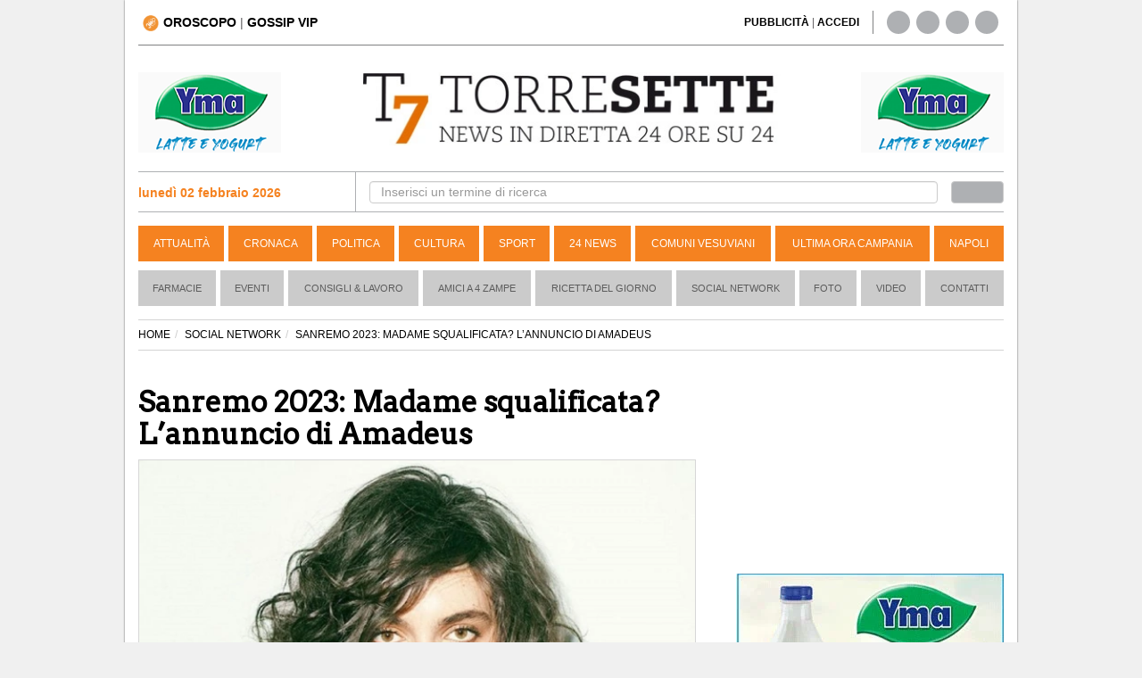

--- FILE ---
content_type: text/html; charset=UTF-8
request_url: https://www.torresette.news/rubriche/social-network/2022/12/26/sanremo-2023-madame-squalificata-l-annuncio-di-amadeus
body_size: 14899
content:
<!DOCTYPE html>
<html lang="it">
<head>
    <meta charset="UTF-8">
    <title>Sanremo 2023: Madame squalificata? L&rsquo;annuncio di Amadeus</title>
    
    <link rel="alternate" type="application/rss+xml" href="https://www.torresette.news/rss-rubriche/social-network"/>

    <meta name="description" content="Da qualche ora a questa parte non si fa altro che parlare dello scandalo finti vaccini contro il Covid">
    <meta name="viewport" content="width=device-width,initial-scale=1.0">

    <meta name="p:domain_verify" content="836396ec7e4414f6f3a69197038cbd28"/>
    

                <meta name="robots" content="follow, max-image-preview:large"/>
        <meta property="og:type" content="article"/>
        <meta property="og:title" content="Sanremo 2023: Madame squalificata? L&rsquo;annuncio di Amadeus"/>
        <meta property="og:description" content="Festival di Sanremo 2023:   Madame  sar&agrave; &nbsp; squalificata? Si attende a giorni l&#39;annuncio di  Amadeus . 

 Da qualche ora a questa parte non si fa altro che parlare dello scandalo f..."/>
        <meta property="og:url" content="https://www.torresette.news/rubriche/social-network/2022/12/26/sanremo-2023-madame-squalificata-l-annuncio-di-amadeus"/>
        <meta property="og:image" content="https://media.torresette.news/img/news/73358/sanremo-2023-madame-squalificata-l-annuncio-di-amadeus_new.webp"/>
        <meta property="og:image:alt" content="Sanremo 2023: Madame squalificata? L&rsquo;annuncio di Amadeus"/>
        <meta property="og:image:width" content="942"/>
        <meta property="og:image:height" content="628"/>
                <meta property="article:publisher" content="https://www.facebook.com/T7TorreSette">
        <meta property="article:published_time" content="2022-12-26T11:30:26+01:00">
        <meta property="article:modified_time" content="2022-12-26T12:06:31+01:00">
        <meta property="og:site_name" content="torresette.news"/>
        <meta property="fb:app_id" content="267647718849745">

        <meta name="twitter:card" content="summary_large_image">
        <meta name="twitter:site" content="@t7torresette">
        <meta name="twitter:title" content="Sanremo 2023: Madame squalificata? L&rsquo;annuncio di Amadeus">
        <meta name="twitter:description" content="  Festival di Sanremo 2023:   Madame  sar&agrave; &nbsp; squalificata? Si attende a giorni l&#39;annuncio di  Amadeus . 

 Da qualche o...">
        <meta name="twitter:image" content="https://media.torresette.news/img/news/73358/sanremo-2023-madame-squalificata-l-annuncio-di-amadeus_new.webp">        <meta name="twitter:url" content="https://www.torresette.news/rubriche/social-network/2022/12/26/sanremo-2023-madame-squalificata-l-annuncio-di-amadeus">
        <meta name="gs:twitter:text" content="Sanremo 2023: Madame squalificata? L&rsquo;annuncio di Amadeus">

        <link rel="canonical" href="https://www.torresette.news/rubriche/social-network/2022/12/26/sanremo-2023-madame-squalificata-l-annuncio-di-amadeus"/>

        




    <meta property="fb:pages" content="164551964294"/>

    <meta name="verification" content="5d78421a049fec1cd7f409be7d7cc165"/>
    <meta name="msvalidate.01" content="3CBAC18B8A4A0071C6D5224E44EA3DB6"/>

    
        <link rel="preconnect" href="https://media.torresette.news" crossorigin>
    <link rel="dns-prefetch" href="https://media.torresette.news">
    <link rel="preconnect" href="https://api.cmp.inmobi.com" crossorigin>
    <link rel="dns-prefetch" href="//cmp.inmobi.com">
    <link rel="preconnect" href="https://cmp.inmobi.com">
    <link rel="preconnect" href="https://analytics.viroweb.it" crossorigin="">
    <link rel="dns-prefetch" href="https://analytics.viroweb.it">
    <link rel="preconnect" as="font" href="//media.torresette.news/app/Assets/front/font-awesome/fonts/fontawesome-webfont.woff2?v=4.3.0" type="font/woff2">

    <link rel="preload" href="https://media.torresette.news/app/Assets/front/css/bootstrap.min.css" as="style">
    <link rel="preload" href="https://media.torresette.news/app/Assets/front/font-awesome/css/font-awesome.min.css" as="style">
        <link rel="preload" href="https://media.torresette.news/app/Assets/front/css/breaking-news-ticker.min.css" as="style">
    
    
                    <link rel="preload" as="image" href="https://media.torresette.news/img/news/73358/public/sanremo-2023-madame-squalificata-l-annuncio-di-amadeus_new.webp" type="image/jpeg" fetchpriority="high">
    

    
    <style>.primopiano{width:100%;height:auto;aspect-ratio: 16/9;object-fit:cover;display:block}body{margin:0}.twitter-tweet.twitter-tweet-rendered{min-height:750px}iframe#instagram-embed-0{min-height:550px}</style>
    

                <link rel="preload" href="https://media.torresette.news/app/Assets/front/css/style_rubriche.min.css?v=0.1.3" as="style">
        
    <!-- Bidvertiser2074018 -->


    
    <link rel="apple-touch-icon" sizes="57x57" href="https://media.torresette.news/img/57x57.png">
<link rel="apple-touch-icon" sizes="114x114" href="https://media.torresette.news/img/114x114.png">
<link rel="apple-touch-icon" sizes="72x72" href="https://media.torresette.news/img/72x72.png">
<link rel="apple-touch-icon" sizes="144x144" href="https://media.torresette.news/img/144x144.png">
<link rel="apple-touch-icon" sizes="50x50" href="https://media.torresette.news/img/50x50.png">
<link rel="apple-touch-icon" sizes="120x120" href="https://media.torresette.news/img/120x120.png">
<link rel="apple-touch-icon" sizes="76x76" href="https://media.torresette.news/img/76x76.png">
<link rel="apple-touch-icon" sizes="152x152" href="https://media.torresette.news/img/152x152.png">
<link rel="icon" type="image/png" href="https://media.torresette.news/img/196x196.png" sizes="196x196">
<link rel="icon" type="image/png" href="https://media.torresette.news/img/180x180.png" sizes="180x180">
<link rel="icon" type="image/png" href="https://media.torresette.news/img/16x16.png" sizes="16x16">
<meta name="msapplication-TileColor" content="#000000">
<meta name="msapplication-TileImage" content="/mstile-144x144.png">
<link href="https://media.torresette.news/favicon.ico" rel="shortcut icon" type="image/x-icon"/>

<link rel="apple-touch-icon" sizes="180x180" href="https://media.torresette.news/img/apple-touch-icon.png">
<link rel="icon" type="image/png" sizes="32x32" href="https://media.torresette.news/img/favicon-32x32.png">
<link rel="icon" type="image/png" sizes="16x16" href="https://media.torresette.news/img/favicon-16x16.png">
<link rel="manifest" href="https://media.torresette.news/img/site.webmanifest">
<link rel="mask-icon" href="https://media.torresette.news/img/safari-pinned-tab.svg" color="#5bbad5">
<meta name="msapplication-TileColor" content="#da532c">
<meta name="theme-color" content="#ffffff">

    <link href="https://media.torresette.news/app/Assets/front/css/bootstrap.min.css" rel="stylesheet">
    
            <link rel="stylesheet" href="https://media.torresette.news/app/Assets/front/css/style_rubriche.min.css?v=0.1.2" media="print" onload="this.onload=null;this.media='all';">
    

    <script>function loadCSS(href,before,media,callback){"use strict";var ss=window.document.createElement("link");var ref=before||window.document.getElementsByTagName("script")[0];var sheets=window.document.styleSheets;ss.rel="stylesheet";ss.href=href;ss.media="only x";ss.onload=callback||function(){};ref.parentNode.insertBefore(ss,ref);function toggleMedia(){var defined;for(var i=0;i<sheets.length;i++){if(sheets[i].href&&sheets[i].href.indexOf(href)>-1){defined=true;}}if(defined){ss.media=media||"all";}else{setTimeout(toggleMedia);}}toggleMedia();return ss;}</script>

     <link rel="preload" href="https://cdnjs.cloudflare.com/ajax/libs/jquery/1.11.0/jquery.min.js" as="script">
    <link rel="preload" href="https://media.torresette.news/app/Assets/plugins/echo/echo.min.js" as="script">
    <link rel="preload" href="https://media.torresette.news/app/Assets/plugins/banner-rotator/js/jquery.innerfade.min.js" as="script">
    <link rel="preload" href="https://media.torresette.news/app/Assets/front/js/script.js" as="script">

    <!--[if lt IE 9]>
    <script src="/app/Assets/front/js/html5shiv.min.js" type="text/javascript"></script>
    <script src="/app/Assets/front/js/respond.min.js" type="text/javascript"></script>
    <link href="/app/Assets/front/css/ie.css" rel="stylesheet" type="text/css"/>
    <![endif]-->



    <script>window.site_url='/';loadCSS("https://media.torresette.news/app/Assets/plugins/banner-rotator/css/jq_fade.css");loadCSS("https://media.torresette.news/app/Assets/front/css/breaking-news-ticker.min.css");</script>


    

    <!-- Matomo Tag Manager -->
    <script>var _mtm=window._mtm=window._mtm||[];_mtm.push({'mtm.startTime':(new Date().getTime()),'event':'mtm.Start'});(function(){var d=document,g=d.createElement('script'),s=d.getElementsByTagName('script')[0];g.async=true;g.src='https://analytics.viroweb.it/js/container_hfsEfIO0.js?v=5.9.1';s.parentNode.insertBefore(g,s);})();</script>
    <!-- End Matomo Tag Manager -->

    <!-- Facebook Extra Pixel Code -->
    <script></script>
    <!-- End Facebook Extra Pixel Code -->

    

    <link rel="preload" href="https://fonts.googleapis.com/css?family=Arvo&display=swap" as="style" onload="this.onload=null;this.rel='stylesheet'"/>
    <noscript>
        <link href="https://fonts.googleapis.com/css?family=Arvo&display=swap" rel="stylesheet" type="text/css"/>
    </noscript>

    <style>body{font-family:"Helvetica Neue",Helvetica,Arial,sans-serif}</style>
    <noscript>
        <link href="https://fonts.googleapis.com/css?family=Arvo" rel="stylesheet" type="text/css"/>
    </noscript>


    
    
        <script type="application/ld+json">
                {
                    "@context": "https://schema.org",
                    "@type": "NewsArticle",
                    "mainEntityOfPage": {
                        "@type": "WebPage",
                        "@id": "https://www.torresette.news/rubriche/social-network/2022/12/26/sanremo-2023-madame-squalificata-l-annuncio-di-amadeus"
                    },
                    "dateModified": "2022-12-26T12:06:31+01:00",                    "inLanguage": "it_IT",
                    "headline": "Sanremo 2023: Madame squalificata? L\u2019annuncio di Amadeus",
                    "description": "Da qualche ora a questa parte non si fa altro che parlare dello scandalo finti vaccini contro il Covid",
                    "articleSection":"Social Network",
                    "copyrightYear": 2022,
                    "publisher": {
                        "name": "TorreSette",
                        "logo": {
                            "url": "https://media.torresette.news/img/logo.webp",
                            "@type": "ImageObject",
                            "width": 600,
                            "height": 60
                        },
                        "@type": "NewsMediaOrganization"
                    },
                    "author": [
                        {
                            "@type": "Person",
                            "name": "Enza Perna",
                            "jobTitle": "Journalist",
                            "description": "Laureata in Scienze della Comunicazione Istituzionale e di Impresa. Giornalista dal 2012. Scrive in particolare di cronaca rosa ed \u00e8 appassionata di film, fiction e serie TV nazionali ed internazionali (turche).",
                            "url": "https://www.torresette.news/author/enza-perna"
                        }
                    ],
                    "datePublished": "2022-12-26T11:30:26+01:00",
                    "url": "https://www.torresette.news/rubriche/social-network/2022/12/26/sanremo-2023-madame-squalificata-l-annuncio-di-amadeus",
                    "copyrightHolder": {
                        "@type": "NewsMediaOrganization",
                        "name": "TorreSette",
                        "logo": {
                            "@type": "ImageObject",
                            "url": "https://media.torresette.news/img/logo.webp"
                            },
                        "sameAs": [
                            "https://www.facebook.com/T7TorreSette",
                            "https://twitter.com/t7torresette"
                        ]
                    },
                                        "image": {
                        "url": "https://media.torresette.news/img/news/73358/sanremo-2023-madame-squalificata-l-annuncio-di-amadeus_new.webp",
                        "@type": "ImageObject",
                        "width": 942,
                        "height": 628
                    }                }
            </script>
    

    <script type="application/ld+json">{
    "@context": "https://schema.org",
    "@type": "BreadcrumbList",
    "itemListElement": [
        {
            "@type": "ListItem",
            "position": 1,
            "item": {
                "@id": "https://www.torresette.news/",
                "name": "Home"
            }
        },
        {
            "@type": "ListItem",
            "position": 2,
            "item": {
                "@id": "https://www.torresette.news/rubriche/social-network",
                "name": "SOCIAL NETWORK"
            }
        },
        {
            "@type": "ListItem",
            "position": 3,
            "item": {
                "@id": "https://www.torresette.news/rubriche/social-network/2022/12/26/sanremo-2023-madame-squalificata-l-annuncio-di-amadeus",
                "name": "SANREMO 2023: MADAME SQUALIFICATA? L’ANNUNCIO DI AMADEUS"
            }
        }
    ]
}</script>


    
    
        <link rel="manifest" href="/manifest.json">
        <script>var OneSignal=window.OneSignal||[];OneSignal.push(["init",{appId:"546caba2-e4b5-4790-b8bf-91678293237f",safari_web_id:'web.onesignal.auto.1f4dfa09-73a7-4180-b8dc-d98896f4fb85',autoRegister:true,notifyButton:{enable:false,size:'medium',position:'bottom-left',offset:{bottom:'20px',left:'20px',right:'0px',prenotify:true},showCredit:false,text:{'tip.state.unsubscribed':'Ricevi notifiche da torresette','tip.state.subscribed':"Ti sei iscritto alle nostre notifiche",'tip.state.blocked':"Hai bloccato le notifiche",'message.prenotify':'Clicca per ricevere le notifiche da torresette.news','message.action.subscribed':"Grazie per esserti iscritto!",'message.action.resubscribed':"Ti sei iscritto alle nostre notifiche",'message.action.unsubscribed':"Non riceverai pi&ugrave; notifiche",'dialog.main.title':'Ricevi notifiche dal sito','dialog.main.button.subscribe':'ISCRIVITI','dialog.main.button.unsubscribe':'CANCELLATI','dialog.blocked.title':'Sblocca Notifiche','dialog.blocked.message':"Segui queste istruzioni per ricevere le notifiche:"},colors:{'circle.background':'rgb(233,104,4)','circle.foreground':'white','badge.background':'rgb(233,104,4)','badge.foreground':'white','badge.bordercolor':'white','pulse.color':'white','dialog.button.background.hovering':'rgb(77, 101, 113)','dialog.button.background.active':'rgb(70, 92, 103)','dialog.button.background':'rgb(84,110,123)','dialog.button.foreground':'white'},},modalPrompt:false,welcomeNotification:{disable:false,title:"torresette",message:"Grazie per esserti iscritto!",},displayPredicate:function(){return OneSignal.isPushNotificationsEnabled().then(function(isPushEnabled){return!isPushEnabled;});},promptOptions:{siteName:"torresette.news",actionMessage:"Per restare aggiornato sulle ultime news del sito accetta le notifiche.",exampleNotificationTitleDesktop:'Esempio notifica',exampleNotificationMessageDesktop:'Questa &egrave; un esempio di notifica',exampleNotificationCaption:'Puoi cancellarti in quasiasi momento',acceptButtonText:"ACCETTO",cancelButtonText:"NO GRAZIE",slidedown:{enabled:true,autoPrompt:true,timeDelay:20,pageViews:2}},httpPermissionRequest:{enable:true,modalTitle:'Grazie per esserti iscritto',modalMessage:"Da queto momento riceverai le nostre notifiche. Potrai cancellarti in qualsiasi momento..",modalButtonText:'Chiudi',},}]);OneSignal.push(function(){OneSignal.showHttpPermissionRequest();});</script>
    




    



    <style>iframe[name="__tcfapiLocator"],iframe[name="__gppLocator"]{display:none!important;visibility:hidden!important;width:0!important;height:0!important;border:none!important;position:absolute!important;z-index:-1!important}div[id^="notice"],
        div[class*="ccpa"],
        div[class*="us-privacy"],
        div[style*="If you wish to opt-out"],
        p:has(a[href*="opt-out"]),
        p:has(a[href*="privacy"]),
        p:has(a[href*="do-not-sell"]) {display:none!important;visibility:hidden!important;font-size:0!important;line-height:0!important;opacity:0!important;height:0!important;max-height:0!important;overflow:hidden!important;margin:0!important;padding:0!important}</style>

</head>
<body>

<noscript><img height="1" width="1" style="display:none" alt="facebook page view" src="https://www.facebook.com/tr?id=1705058519786026&ev=PageView&noscript=1"/></noscript>



<div id="mobile-detect" class="d-sm-none d-md-block"> </div>

    <div id="skinBack">
    <a id="skinlink" title="sfondo banner" href="/banner/yma-latte-1" target="_blank" rel="nofollow"><span>YMA-latte</span></a>
    


        <div id="wrapper">
<div class="overlay"></div>

<!-- Sidebar -->
    <!-- /#sidebar-wrapper -->

<div class="container-fluid" id="page-content-wrapper">
    <div class="container boxed">
        <div class="header-top col-lg-6 col-md-6 col-sm-4 col-xs-2">
            <div class="hidden-sm hidden-xs">
                                <a title="Oroscopo" href="/oroscopo"><img loading="lazy" width="18px" height="18px" src="https://media.torresette.news/img/icon-horoscope.webp" alt="oroscopo" class="oroscopo-icon"/><strong>OROSCOPO</strong></a>
                    | <span class="topnav-vip hidden-sm hidden-xs" id="topNavVip">
                        <div class="dropdown-vip">
                            <a href="#" title="gossip vip" class="dropbtn">GOSSIP VIP
                                <i class="fa fa-caret-down"></i>
                            </a>
                            <div class="dropdown-vip-content">
                                <a href="https://www.torresette.news/argomenti/grande-fratello" title="Grande Fratello">Grande Fratello</a>
                                <a href="https://www.torresette.news/argomenti/can-yaman" title="Can Yaman">Can Yaman</a>
                                <a href="https://www.torresette.news/argomenti/stefano-de-martino" title="Stefano De Martino">Stefano De Martino</a>
                            </div>
                        </div>
                    </span>
            </div>

            <button type="button" class="hamburger is-closed hidden-lg hidden-md" data-toggle="offcanvas" aria-label="Menu">
                <span class="hamb-top"></span>
                <span class="hamb-middle"></span>
                <span class="hamb-bottom"></span>
            </button>

        </div>


        
        <div class="hidden-lg hidden-md col-sm-12 col-xs-12 pull-left nopadding text-center navbar-mobile">
            <hr class="divider site-header">
            <div class="col-sm-12 col-xs-12 time-mobile">
                <strong class="text-black"><span id="date-day">lunedì 02 febbraio 2026</span></strong>
            </div>
        </div>

        <div class="header-top-right col-lg-6 col-md-6 col-sm-8 hidden-sm hidden-xs">
            <div class="col-lg-8 col-md-8 col-sm-7 link-giornale">
                 <span id="accedi-header">
                    <a title="pubblicit&agrave;" href="/pubblicita"><strong>PUBBLICITÀ</strong></a> |
                    <a title="accedi" onclick="PopupCenterDual('/socialauth/signin.php','ACCEDI','650','550');  " href="javascript:void(0);"><strong>ACCEDI</strong></a>
                    </span>
            </div>
            <div class="col-lg-4 col-md-4 col-sm-5 hidden-xs header-social">
                <div class="sosial-links">
                    <a href="https://www.facebook.com/T7TorreSette" title="facebook" target="_blank" rel="noopener"><i class="fa fa-facebook fa-lg"></i></a>
                    <a href="https://twitter.com/t7torresette" title="twitter" target="_blank" rel="noopener"><i class="fa fa-twitter fa-lg"></i></a>
                    <a href="https://www.pinterest.com/torresetteit/" title="pinterest" target="_blank" rel="noopener"><i class="fa fa-pinterest fa-lg"></i></a>
                    <a href="/rss-news" target="_blank" title="rss"><i class="fa fa-rss fa-lg"></i></a>
                </div>
            </div>
        </div>

        <div class="col-lg-12 col-md-12 col-sm-12 hidden-xs pull-left">
            <hr class="divider site-header">
        </div>

        <div class="col-lg-3 col-md-3 col-sm-3 hidden-xs hidden-sm banner-top-left">
                            <ul id="banner160x90l">
                                            <li>
                                                        <a href="/banner/yma-mascetta" title="yma-mascetta" target="_blank" rel="noopener">
                                                            <img class="banner-top" loading="lazy" src="/img/banner/x58f4845c7639a711445e03840ae67d18.gif.pagespeed.ic.NsMIi95qA8.webp" alt="yma-mascetta"/>
                                                        </a>
                                                    </li>
                                    </ul>
                    </div>

                <div class="col-lg-6 col-md-6 hidden-sm hidden-xs" id="logo">
            <a href="/" title="Torresette">
                <img width="470" height="82" class="img-responsive" loading="lazy" src="https://media.torresette.news/img/logo.webp" alt="Torresette"/>
            </a>
        </div>
        

        <div class="col-lg-3 col-md-3 col-sm-3 hidden-xs hidden-sm banner-top-right">
                            <ul id="banner160x90r">
                                            <li>
                                                        <a href="/banner/yma-mascette1" title="yma-mascette1" target="_blank" rel="noopener">
                                                            <img class="banner-top" loading="lazy" src="/img/banner/xedf42ef927be293055ec4e0d37b10042.gif.pagespeed.ic.NsMIi95qA8.webp" alt="yma-mascette1"/>
                                                        </a>
                                                    </li>
                                    </ul>
                    </div>


                        <div class="bar-top pull-left col-lg-12 col-md-12 col-sm-12 col-xs-12">

                <div class="bar-search-left col-lg-3 col-md-3 hidden-sm hidden-xs">


                        <strong class="strong-red"><i class="fa fa-calendar-o"></i> lunedì 02 febbraio 2026</strong>

                </div>


                <div class="bar-search-right col-lg-9 col-md-9 hidden-sm hidden-xs">
                    <form method="get" action="/cerca" class="form-inline">
                        <div class="form-group input-search-top col-lg-11 col-md-11 col-sm-11 col-xs-12">
                            <input type="text" class="form-control" id="term" name="term" placeholder="Inserisci un termine di ricerca" autocomplete="off" required>
                        </div>
                        <button type="submit" class="btn btn-default col-lg-1 col-md-1 col-sm-1 col-xs-12" id="btn-header" aria-label="cerca"><i class="fa fa-search" aria-hidden="true"></i></button>
                    </form>
                </div>

            </div>
            

            

            <header class="navbar navbar-inverse bs-docs-nav pull-left menu hidden-sm hidden-xs">
                <div class="container">
                  <div class="navbar-header">
                    <button class="navbar-toggle" type="button" data-toggle="collapse" data-target=".bs-navbar-collapse">
                      <span class="sr-only">Toggle navigation</span>
                      <span class="icon-bar"></span>
                      <span class="icon-bar"></span>
                      <span class="icon-bar"></span>
                    </button>
                  </div>
                  <nav class="collapse navbar-collapse bs-navbar-collapse navigation">
                    <ul class="nav navbar-nav">

                                                                    <li>
                          <a href="/attualita" title="Attualità">Attualità</a>
                      </li>
                                                                                        <li>
                          <a href="/cronaca" title="Cronaca">Cronaca</a>
                      </li>
                                                                                        <li>
                          <a href="/politica" title="Politica">Politica</a>
                      </li>
                                                                                        <li>
                          <a href="/cultura" title="Cultura">Cultura</a>
                      </li>
                                                                                        <li>
                          <a href="/sport" title="Sport">Sport</a>
                      </li>
                                                                                        <li>
                          <a href="/24-news" title="24 News">24 News</a>
                      </li>
                                                                                        <li>
                          <a href="/comuni-vesuviani" title="Comuni Vesuviani">Comuni Vesuviani</a>
                      </li>
                                                                                        <li>
                          <a href="/ultima-ora-campania" title="Ultima ora Campania">Ultima ora Campania</a>
                      </li>
                                                                                        <li>
                          <a href="/napoli" title="Napoli">Napoli</a>
                      </li>
                                          
                                          </ul>
                  </nav>
                </div>
              </header>

        <!-- menu2 -->
        <nav class="navbar navbar-default pull-left menu2 hidden-sm hidden-xs">
        <div class="container-fluid">
          <div id="navbar" class="navbar-collapse collapse">
            <ul class="nav navbar-nav">
                                <li><a href="/p/farmacie" title="Farmacie">Farmacie</a></li>
                                          <li><a href="/rubriche/eventi" title="Eventi">Eventi</a></li>
                            <li><a href="/rubriche/consigli-lavoro" title="Consigli & Lavoro">Consigli & Lavoro</a></li>
                            <li><a href="/rubriche/amici-a-4-zampe" title="Amici a 4 Zampe">Amici a 4 Zampe</a></li>
                            <li><a href="/rubriche/ricetta-del-giorno" title="Ricetta del giorno">Ricetta del giorno</a></li>
                            <li><a href="/rubriche/social-network" title="Social Network">Social Network</a></li>
                            <li><a href="/foto" title="galleria">Foto</a></li>
                                          <li><a href="/video" title="video">Video</a></li>
                            <li><a href="/contatti" title="Contatti">Contatti</a></li>
            </ul>
          </div><!--/.nav-collapse -->
        </div><!--/.container-fluid -->
      </nav>


        
                        
        
        
        <div class="hidden-lg hidden-md hidden-sm pull-left hidden-xs">
            <hr class="divider site-header">
        </div>
        




    <div class="container pull-left col-lg-12 col-md-12 col-sm-12 col-xs-12" id="main-content">
        


    <div id="fb-root"></div>

    <div class="content-news">
                <ol class="breadcrumb">
                <li><a href="/"><span>HOME</span></a></li><li><a href="/rubriche/social-network">SOCIAL NETWORK</a></li><li class="active">SANREMO 2023: MADAME SQUALIFICATA? L’ANNUNCIO DI AMADEUS</li></ol>
                <div class="container-left col-lg-8 col-md-8 col-sm-12 col-xs-12 nopadding">

            
                <article class="col-lg-12 col-md-12 col-sm-12 col-xs-12 pull-left nopadding-left detail-news">
                    <header>
                        <h1 style="font-size:32px">Sanremo 2023: Madame squalificata? L’annuncio di Amadeus</h1>
                                                    <figure class="media-figure-primopiano">
            
                                                                    <img height="397" class="primopiano img-responsive" src="https://media.torresette.news/img/news/73358/detail/sanremo-2023-madame-squalificata-l-annuncio-di-amadeus_new.webp" width="auto" alt="Sanremo 2023: Madame squalificata? L’annuncio di Amadeus" fetchpriority="high">
                                
                                
                            </figure>
                            

                                                    <h2 style="height: 48px">La cantante indagata per presunta irregolarità per l&#039;ottenimento del Green Pass
                                                                                            </h2>
                                            </header>
                    <div class="toolbar pull-left nopadding col-lg-12 col-md-12 col-sm-12 col-xs-12">
                        <div class="col-lg-8 col-md-8 col-sm-8 col-xs-8 pull-left nopadding content-data">
                            <time datetime="2022-12-26T11:30:26+01:00">26 dicembre 2022 alle 11:30</time>
                            <span class="time_lettura" style="font-size:14px">(2 minuti di lettura)</span>
                        </div>
                        <div class="col-lg-4 col-md-4 col-sm-4 col-xs-4 pull-right nopadding text-right">
                            <button class="btn btn-primary btn-sm leggo-dopo" type="button" id="leggo_dopo">
                                Lo leggo dopo
                            </button>
                        </div>
                    </div>



                                        <!-- Decommentare qui -->
                    <div class="pull-left col-lg-12 col-md-12 col-sm-12 col-xs-12 nopadding riproduzione text-center" style="height: 250px !important; max-height: 250px !important;">


                        <ins class="adsbygoogle" style="display:block" data-ad-client="ca-pub-0434401097141767" data-ad-slot="5226216419" data-ad-format="auto" data-full-width-responsive="true"></ins>
                        <script>window.requestIdleCallback?requestIdleCallback(()=>(adsbygoogle=window.adsbygoogle||[]).push({})):setTimeout(()=>(adsbygoogle=window.adsbygoogle||[]).push({}),400);</script>

                    </div>

                    <div class="article-body col-lg-12 col-md-12 col-sm-12 col-xs-12 pull-left nopadding">

                    
                    <div class="pull-left col-lg-12 col-md-12 col-sm-12 col-xs-12 nopadding riproduzione text-left">
                        <small>
                                                            A cura di <a href="https://www.torresette.news/author/enza-perna" title="A cura di Enza Perna">
                                <strong>Enza Perna</strong>
                            </a>
                                                    </small>
                    </div>

                    <div class="description-detail">
                                                                                                                                                            
                                        <p><em>Festival di Sanremo 2023:</em> <strong>Madame </strong>sar&agrave;<strong>&nbsp;</strong>squalificata? Si attende a giorni l&#39;annuncio di <strong>Amadeus</strong>.

<p>Da qualche ora a questa parte non si fa altro che parlare dello scandalo finti vaccini contro il Covid, che ha coinvolto anche una concorrente al <em>Festival di Sanremo 2023</em>. Ebbene s&igrave;, perch&eacute; la Procura di Vicenza ha messo sotto la lente di ingrandimento il caso e tra le indagate spunterebbe addirittura <strong>Madame </strong>(l&rsquo;altra &egrave;<a href="https://www.torresette.news/24-news/2022/12/24/indagate-per-falsi-vaccini-la-cantante-madame-e-la-tennista-giorgi" target="_blank"> la tennista italiana <em>Camila Giorgi</em></a>). Il reato ipotizzato &egrave; di falso ideologico per presunta irregolarit&agrave; nella procedura di ottenimento del <em>Green Pass</em>. Questo potrebbe pregiudicarle la partecipazione al <em>Festival di Sanremo</em>.

<p>Si attende l&rsquo;annuncio di <strong>Amadeus</strong> che, stando agli esperti, arriver&agrave; ai primi di gennaio.

<p>I media di tutta Italia si stanno concentrando su quanto accaduto in queste ore a Vicenza. Facciamo un passo indietro per capire la situazione.
                        

                                                                                                                                                                                                                                                                        




                            <div class="col-xs-12 pull-left ad-header text-center">
                                <div id='prj_300x250_mob_atf'></div>
                                <!-- <ins data-revive-zoneid="8" data-revive-id="0853d7500220ec98ac92907c065d0ae3"></ins> -->
                            </div>

                        

<h2><strong>La vicenda delle false vaccinazioni Covid</strong></h2>

<p>Lo scorso febbraio la dottoressa <strong>Daniela Grillone Tecioiu</strong> &egrave; stata arrestata dopo che la Procura aveva aperto un&rsquo;indagine su una serie di finti vaccini contro il Covid. Ecco, adesso, il caso si sarebbe infittito e avrebbe coinvolto anche alcuni personaggi del mondo spettacolo e dello sport. Tra i tanti vip spunta anche <strong>Madame</strong>,&nbsp;che sarebbe stata indagata per <em>Green Pass</em> illegale. Naturalmente la situazione va presa con le molle, ma &egrave; chiaro che ci&ograve; potrebbe inficiare la sua partecipazione a <em>Sanremo 2023</em>.

<p>Stando a quanto rivelato dagli esperti in queste ore, un cantante per poter far parte della competizione canora non dovrebbe avere problemi giudiziari o comunque essere indagato. Per tale motivo, la partecipazione di <strong>Madame</strong> a <em>Sanremo 2023</em> sarebbe fortemente a rischio. Al momento, tuttavia, i vertici non si sarebbero ancora esposti sulla vicenda. C&rsquo;&egrave; chi pensa che l&rsquo;artista sar&agrave; messa fuori squadra e che dovr&agrave; dire addio al <em>Festival</em>, ma naturalmente bisogner&agrave; attendere il comunicato di <strong>Amadeus</strong>.

<p>In molti si chiedono quando ci&ograve; avverr&agrave;. Al riguardo, sempre secondo gli esperti, per i primi giorni di gennaio <strong>Amadeus</strong> chiarir&agrave; la situazione, ovvero decider&agrave; se <strong>Madama</strong> parteciper&agrave; o meno al <em>Festiva di Sanremo</em> <em>2023.</em>


                                            </div>
                    </div>
                    
                    
                        
                    <div class="ad-header adv-inarticle pull-left col-xs-12 col-lg-12" style="height: 250px">
                        <ins class="adsbygoogle" style="display:block" data-ad-client="ca-pub-0434401097141767" data-ad-slot="5587627816" data-ad-format="auto" data-full-width-responsive="true"></ins>
                        <script>window.requestIdleCallback?requestIdleCallback(()=>(adsbygoogle=window.adsbygoogle||[]).push({})):setTimeout(()=>(adsbygoogle=window.adsbygoogle||[]).push({}),1200);</script>
                    </div>

                    <div class="row">
                        <div class="pull-left col-xs-12 col-lg-12">
                            <div class="thumbnail center well well-sm text-center" style="padding: 10px;font-size: 18px;border: 1px solid #ff6600;">
                                <p>
                                    Ricevi le notizie di tuo interesse direttamente sul tuo smartphone con Whatsapp. Memorizza il numero <span style="color: #f58220"><strong><a href="tel:+393533030084">+39 353.303.00.84</a></strong></span> sul tuo smartphone, Inviaci un messaggio <span style="color: #f58220"><strong>"Ok Notizie"</strong></span>
                                    <br/>Chi già riceveva le nostre news deve ripetere la procedura per continuare a riceverle.
                                </p>
                            </div>
                        </div>
                    </div>

                    <div class="pull-left col-xs-12" style="background-color: rgb(246 248 252/1); padding: 15px 5px 15px 5px;border-radius: 3px;border: 1px solid #f5f5f5;">
                        <div class="inline-element follow-news">
                            <!-- SVG o icona possono essere inseriti qui -->
                            <a href="https://news.google.com/publications/CAAqBwgKMPaY_QowvvqJAw?ceid=IT:it&oc=3" class="btn btn-custom shadow-md rounded-full hover:shadow-lg" style="font-size: 13px" target="_blank" rel="noopener">
                                <!-- Inserisci qui l'elemento SVG -->
                                <svg xmlns="http://www.w3.org/2000/svg" fill="none" viewBox="0 0 24 24" stroke-width="1.5" stroke="currentColor" class="svg-follow">
                                    <path stroke-linecap="round" stroke-linejoin="round" d="M11.48 3.499a.562.562 0 011.04 0l2.125 5.111a.563.563 0 00.475.345l5.518.442c.499.04.701.663.321.988l-4.204 3.602a.563.563 0 00-.182.557l1.285 5.385a.562.562 0 01-.84.61l-4.725-2.885a.563.563 0 00-.586 0L6.982 20.54a.562.562 0 01-.84-.61l1.285-5.386a.562.562 0 00-.182-.557l-4.204-3.602a.563.563 0 01.321-.988l5.518-.442a.563.563 0 00.475-.345L11.48 3.5z"></path>
                                </svg>
                                <span>Seguici</span>
                            </a>
                        </div>
                        <div class="inline-element">
                            <div style="font-size: 1.4em; line-height: 1.5em; vertical-align: middle; margin-bottom: 0;">Seguici su </div>
                        </div>
                        <div class="inline-element">
                            <!-- Logo Image -->
                            <img src="https://media.torresette.news/public/img/google-news-logo.svg" alt="Google News Logo" width="180" height="31">
                        </div>
                        <div class="inline-element">
                            <small style="margin-bottom: 0; vertical-align: middle; color: rgb(34 34 34/.6);">
                                Ricevi le nostre notizie da <strong>Google News</strong>
                            </small>
                        </div>
                    </div>



                    
                    
                        <div class="pull-left col-lg-12 col-md-12 col-sm-12 col-xs-12 nopadding riproduzione text-left ad-header">
                            <div id="prj_vidinread"></div>
                        </div>
                    

                    <div class="pull-left col-lg-12 col-md-12 col-sm-12 col-xs-12 nopadding riproduzione text-right">
                        <small>&copy; Riproduzione riservata</small>
                    </div>

                    <footer class="share-and-comment">
                        <div class="nopadding col-lg-6 col-md-6 col-sm-6 col-xs-10">
                            <div class="content-share pull-left">
                                <div class="sharethis-inline-share-buttons"></div>
    
                                    
                            </div>
                        </div>
                                                    <div class="nopadding col-lg-6 col-md-6 col-sm-6 col-xs-2 text-right">
                                <i class="fa fa-comments"></i>                                     <a href="#rispondi-anchor-new" title="commenta Sanremo 2023: Madame squalificata? L’annuncio di Amadeus"><span class="text-commenta">commenta</span></a>
                                                            </div>
                                            </footer>
                </article>

                    
            

            <div class="pull-left col-xs-12 content-sponsorized">
                
<!-- Decommentare qui -->
<div class="ad-header text-center">
        <div id="prj_artcorr"></div>
</div>

            </div>




    

                


                                    <div class="pull-left col-lg-12 col-md-12 col-sm-12 col-xs-12 other_news nopadding">
                        <h3>I COMMENTI DEI LETTORI</h3>
                        <div class="alert alert-danger error-comment pull-left">Si prega di scrivere una risposta</div>
                        <div id="response"></div>
                        <div class="media pull-left content-rispondi rispondi-principal" id="rispondi-anchor-new">
                            <img width="35" height="35" loading="lazy" class="media-object pull-left" alt="utente" src="https://media.torresette.news/img/blank.gif" data-echo="/img/user_no_image.png">
                            <div class="media-body">
                                <p>
                                    <textarea class="form-control" contenteditable="true" placeholder="Scrivi una risposta" id="rispondi" onclick="PopupCenterDual('/socialauth/signin.php?ref=/rubriche/social-network/2022/12/26/sanremo-2023-madame-squalificata-l-annuncio-di-amadeus&anchor=rispondi-anchor','ACCEDI','650','550');  "></textarea>
                                </p>
                                <button class="btn btn-danger pull-right" id="btn-rispondi">RISPONDI</button>
                            </div>
                        </div>

                        
                    </div>
                
            
        </div>
    </div>
    <div class="column-right pull-left col-lg-4 col-md-4 col-sm-12 col-xs-12">

                
            
    

    <div class="col-xs-12 nopadding pull-left" style="margin-bottom: 30px !important;">
        







    <div class="ad-header">
        <!-- TorreSette Box 300x250 New -->
        <ins class="adsbygoogle adv300x250" style="display:block" data-ad-client="ca-pub-0434401097141767" data-ad-slot="2717728373" data-ad-format="auto" data-full-width-responsive="true"></ins>
        <script>(adsbygoogle=window.adsbygoogle||[]).push({});</script>
    </div> 


                                                                         




    </div>

    <div class="content-banner-right hidden-sm col-xs-12 primo_banner">
                    <ul id="banner_300x250_1">
                            <li><a href="/banner/ima" title="Ima" target="_blank"><img class="img-responsive" src="/img/banner/1881526af07a4889d42761b163fc095f.webp" loading="lazy" width="300" height="250" alt="Ima"/></a></li>
                        </ul>
                </div>

    
    
    <div class="right-list-box pull-left col-lg-12 col-md-12 col-sm-12 col-xs-12">
    <div class="box-list-right col-lg-12">
        <div class="category-mark-list-right">LE PI&Ugrave; VISTE</div>
        <nav>
            <ul>
                                <li><a href="/rubriche/social-network/2026/01/24/micol-incorvaia-si-racconta-la-storia-con-edoardo-tavassi-e-il-retroscena-su-edoardo-donnamaria-al-gf-vip" title="Micol Incorvaia si racconta, la storia con Edoardo Tavassi e il retroscena su Edoardo Donnamaria al GF Vip"><strong>24/01/2026</strong> - Micol Incorvaia si racconta, la storia con Edoardo Tavassi e il retroscena su Edoardo Donnamaria al GF Vip</a></li>
                                <li><a href="/rubriche/social-network/2026/01/24/sophie-codegoni-nuovo-flirt-in-corso-lui-e-l-ex-di-antonella-fiordelisi-tutti-gli-indizi" title="Sophie Codegoni, nuovo flirt in corso? Lui è l&#039;ex di Antonella Fiordelisi: tutti gli indizi"><strong>24/01/2026</strong> - Sophie Codegoni, nuovo flirt in corso? Lui è l'ex di Antonella Fiordelisi: tutti gli indizi</a></li>
                                <li><a href="/rubriche/social-network/2026/01/20/caso-signorini-ex-gieffina-commenta-il-silenzio-di-pierpaolo-pretelli-basta-una-parola-sbagliata" title="Caso Signorini, ex gieffina commenta il &#039;silenzio&#039; di Pierpaolo Pretelli: &quot;Basta una parola sbagliata...&quot;"><strong>20/01/2026</strong> - Caso Signorini, ex gieffina commenta il 'silenzio' di Pierpaolo Pretelli: "Basta una parola sbagliata..."</a></li>
                                <li><a href="/rubriche/social-network/2026/01/21/grande-fratello-domenico-sbotta-sui-social-lasciate-stare-benedetta-cose-successo" title="Grande Fratello, Domenico sbotta sui social: &quot;Lasciate stare Benedetta&quot;. Cos&#039;è successo"><strong>21/01/2026</strong> - Grande Fratello, Domenico sbotta sui social: "Lasciate stare Benedetta". Cos'è successo</a></li>
                                <li><a href="/rubriche/social-network/2026/01/24/giulia-salemi-sulla-storia-con-pierpaolo-pretelli-al-gf-vip-tutti-contro-di-noi-anche-la-sua-famiglia-era-contraria" title="Giulia Salemi sulla storia con Pierpaolo Pretelli: ‘Al GF Vip tutti contro di noi, anche la sua famiglia era contraria&quot;"><strong>24/01/2026</strong> - Giulia Salemi sulla storia con Pierpaolo Pretelli: ‘Al GF Vip tutti contro di noi, anche la sua famiglia era contraria"</a></li>
                                <li><a href="/rubriche/social-network/2026/01/26/jacqueline-avrebbe-tradito-ultimo-con-matteo-paolillo-il-clamorso-retroscena-svelato-da-parpiglia" title="Jacqueline avrebbe tradito Ultimo con Matteo Paolillo, il clamorso retroscena svelato da Parpiglia"><strong>26/01/2026</strong> - Jacqueline avrebbe tradito Ultimo con Matteo Paolillo, il clamorso retroscena svelato da Parpiglia</a></li>
                                <li><a href="/rubriche/social-network/2026/01/20/grande-fratello-nuovo-flirt-per-greta-rossetti-spunta-il-nome-di-un-calciatore-ma-arriva-la-smentita" title="Grande Fratello, nuovo flirt per Greta Rossetti? Spunta il nome di un calciatore, ma arriva la smentita"><strong>20/01/2026</strong> - Grande Fratello, nuovo flirt per Greta Rossetti? Spunta il nome di un calciatore, ma arriva la smentita</a></li>
                                <li><a href="/rubriche/social-network/2026/01/23/grande-fratello-helena-prestes-racconta-il-momento-difficile-accanto-al-padre-giorni-difficili-la-paura-e-tanta" title="Grande Fratello, Helena Prestes racconta il momento difficile accanto al padre: &quot;Giorni difficili, la paura è tanta&quot;"><strong>23/01/2026</strong> - Grande Fratello, Helena Prestes racconta il momento difficile accanto al padre: "Giorni difficili, la paura è tanta"</a></li>
                                <li><a href="/rubriche/social-network/2026/01/20/elodie-nel-mirino-di-unex-gieffina-falsa-e-cattiva-e-sempre-stata-lesbica-ma-non-ha-mai-fatto-coming-out" title="Elodie nel mirino di un&#039;ex gieffina: &quot;Falsa e cattiva, è sempre stata lesbica ma non ha mai fatto coming out&quot;"><strong>20/01/2026</strong> - Elodie nel mirino di un'ex gieffina: "Falsa e cattiva, è sempre stata lesbica ma non ha mai fatto coming out"</a></li>
                                <li><a href="/rubriche/social-network/2026/01/26/grande-fratello-shaila-gatta-attacca-signorini-mistero-sulla-storia-pubblicata-e-poi-rimossa-cose-successo" title="Grande Fratello, Shaila Gatta attacca Signorini? Mistero sulla storia pubblicata e poi rimossa: cos&#039;è successo"><strong>26/01/2026</strong> - Grande Fratello, Shaila Gatta attacca Signorini? Mistero sulla storia pubblicata e poi rimossa: cos'è successo</a></li>
                            </ul>
        </nav>
    </div>
</div>
    <div class="content-banner-right hidden-sm hidden-xs">
        
            <div class="text-center">
                







    <div class="ad-header">
        <!-- TorreSette Box 300x250 New -->
        <ins class="adsbygoogle adv300x250" style="display:block" data-ad-client="ca-pub-0434401097141767" data-ad-slot="2717728373" data-ad-format="auto" data-full-width-responsive="true"></ins>
        <script>(adsbygoogle=window.adsbygoogle||[]).push({});</script>
    </div> 


                                                                         




            </div>


            </div>
    
    <div class="content-banner-right hidden-sm hidden-xs">
        
            <div class="text-center">
                







    <div class="ad-header">
        <!-- TorreSette Box 300x250 New -->
        <ins class="adsbygoogle adv300x250" style="display:block" data-ad-client="ca-pub-0434401097141767" data-ad-slot="2717728373" data-ad-format="auto" data-full-width-responsive="true"></ins>
        <script>(adsbygoogle=window.adsbygoogle||[]).push({});</script>
    </div> 


                                                                         




            </div>
            </div>


</div>


    </div>




    <footer class="footer col-lg-12 col-md-12 col-sm-12 col-xs-12" style="min-height: 400px;/*display: grid;*/place-content: start">
    <div class="col-lg-12 col-md-12 col-sm-12 col-xs-12" id="logo_footer">
        <a href="/" title="Torresette - Notizie in diretta 24 ore su 24">
            <img width="220" height="38" class="img-responsive" src="https://media.torresette.news/img/logo_footer.jpg" loading="lazy" alt="Torresette - Notizie in diretta 24 ore su 24"/>
        </a>
    </div>

        <div class="col-md-12">
        <hr/>
        <p>Categorie</p>
        <ul class="list-inline">
                            <li>
                    <a href="/attualita" title="Attualità">Attualità</a>
                </li>
                            <li>
                    <a href="/cronaca" title="Cronaca">Cronaca</a>
                </li>
                            <li>
                    <a href="/politica" title="Politica">Politica</a>
                </li>
                            <li>
                    <a href="/cultura" title="Cultura">Cultura</a>
                </li>
                            <li>
                    <a href="/sport" title="Sport">Sport</a>
                </li>
                            <li>
                    <a href="/editoriale" title="Editoriale">Editoriale</a>
                </li>
                            <li>
                    <a href="/24-news" title="24 news">24 news</a>
                </li>
                            <li>
                    <a href="/comuni-vesuviani" title="Comuni vesuviani">Comuni vesuviani</a>
                </li>
                            <li>
                    <a href="/ultima-ora-campania" title="Ultima ora campania">Ultima ora campania</a>
                </li>
                            <li>
                    <a href="/napoli" title="Napoli">Napoli</a>
                </li>
                    </ul>

        <br/>
        <p>Rubriche</p>
        <ul class="list-inline">
                            <li>
                    <a href="/rubriche/eventi" title="Eventi">Eventi</a>
                </li>
                            <li>
                    <a href="/rubriche/consigli-lavoro" title="Consigli & lavoro">Consigli & lavoro</a>
                </li>
                            <li>
                    <a href="/rubriche/amici-a-4-zampe" title="Amici a 4 zampe">Amici a 4 zampe</a>
                </li>
                            <li>
                    <a href="/rubriche/ricetta-del-giorno" title="Ricetta del giorno">Ricetta del giorno</a>
                </li>
                            <li>
                    <a href="/rubriche/social-network" title="Social network">Social network</a>
                </li>
                    </ul>
    </div>
    

    <hr class="divider-footer"/>
    <div class="col-lg-12 col-md-12 col-sm-12 col-xs-12 footer-copy" style="min-height: 100px">
        www.torresette.news - Tutti i diritti riservati - &copy; 2015 - P.IVA 04533021210<br/>
        <a href="/contatti" title="contatti">Contatti</a> -
        <a href="/privacy" title="privacy">Privacy</a>
        - <a href="/pubblicita" title="pubblicita">Pubblicit&agrave;</a> - <a title="App Mobile" href="/app/">APP Mobile</a> - <a href="/mappa-sito" title="mappa del sito">Mappa del sito</a> - <a href="/rss" title="RSS">RSS</a>
    </div>
    <hr class="divider-footer"/>
    <div class="col-lg-12 col-md-12 col-sm-12 col-xs-12 footer-copy">
        Testata giornalistica on line registrata al Tribunale di Torre Annunziata al n. 10 del 30.07.2003<br/>Diffusione a mezzo internet autorizzata con decreto del Presidente del Tribunale di Torre Annunziata del 21.05.2015.
    </div>
</footer>
</div> <!-- container boxed -->
</div> <!-- container-fluid -->
</div> <!-- wrapper -->























    

    
        
        <script>window.onload=function(){if(window.jQuery){$(document).ready(function(){$("#rispondi").focus(function(){});$('#leggo_dopo').click(function(){$.ajax({type:"Post",url:"/leggo-dopo/73358",success:function(ris){if(ris==0){PopupCenterDual('/socialauth/signin.php?ref=/rubriche/social-network/2022/12/26/sanremo-2023-madame-squalificata-l-annuncio-di-amadeus','ACCEDI','650','550');}if(ris=='esistente'){alert('Già presente nella tua lista degli articoli da leggere');}if(ris>0){alert('Articolo inserito tra gli articoli da leggere. Trovi tutte le notizie contrassegnate come da leggere nel tuo profilo');}}});});});}}</script>
    





    



    <script>window.onload=function(){if(window.jQuery){$('#subscribe-link').click(function(){OneSignal.push(function(){OneSignal.registerForPushNotifications({modalPrompt:true});});});function subscribeNotifiche(){OneSignal.push(["registerForPushNotifications"]);$('#subscribe-link').css('display','none');event.preventDefault();}}}</script>



    <script>function isMobile(){let isMobile=window.matchMedia("only screen and (max-width: 760px)").matches;if(isMobile){return true;}else{return false;}}function loadFirstJavascript(){loadScriptAs("https://cdnjs.cloudflare.com/ajax/libs/jquery/1.11.0/jquery.min.js",function(){console.log('load jquery');if(!isMobile()){$('#skinBack').css('background-image','url(https://media.torresette.news/img/banner/78eef65a9a9637ac7823d65642b7b92d.gif)');$('#skinlink').show();}else{$('#skinlink').hide();}loadScriptAs("https://media.torresette.news/app/Assets/front/js/bootstrap.min.js",function(){console.log('load bootstrap js');})
loadScriptAs("https://media.torresette.news/app/Assets/plugins/echo/echo.min.js",function(){console.log('load echo');})
loadScriptAs("https://media.torresette.news/app/Assets/plugins/banner-rotator/js/jquery.innerfade.min.js",function(){console.log('load jquery innerfade');})
loadScriptAs("https://media.torresette.news/app/Assets/front/js/jquery.visible.min.js",function(){console.log('load visible');})
loadScriptAs("https://media.torresette.news/app/Assets/front/js/adv.js",function(){console.log('load adv');$('ul#banner160x90l').innerfade({speed:1000,timeout:5000,type:'sequence',containerheight:'90px'});$('ul#banner160x90r').innerfade({speed:1000,timeout:5000,type:'sequence',containerheight:'90px'});$('ul#banner1140x88').innerfade({speed:1000,timeout:5000,type:'sequence',containerheight:'90px'});$('ul#banner_300x250_1').innerfade({speed:1000,timeout:10000,type:'sequence',containerheight:'250px'});$('ul#banner_300x250_2').innerfade({speed:1000,timeout:10000,type:'sequence',containerheight:'250px'});$('ul#banner_300x250_3').innerfade({speed:1000,timeout:10000,type:'sequence',containerheight:'250px'});$('ul#banner300x600').innerfade({speed:1000,timeout:10000,type:'sequence',containerheight:'600px'});$('ul#banner_350x200_article_footer').innerfade({speed:1000,timeout:10000,type:'sequence',containerheight:'600px'});$('ul#banner_630x200').innerfade({speed:1000,timeout:10000,type:'sequence',containerheight:'600px'});$('ul#banner_300x600_dx_desktop').innerfade({speed:1000,timeout:10000,type:'sequence',containerheight:'600px'});$('#container_banner_970x280_top_desktop').css("display","none");setTimeout(function(){$('ul#banner_970x280_top_desktop').innerfade({speed:1000,timeout:10000,type:'sequence',containerheight:'250px'});$('#container_banner_970x280_top_desktop').css("display","block");},1000);$('#container_banner_300x250_top_first_mobile').css("display","none");setTimeout(function(){$('ul#banner_300x250_top_first_mobile').innerfade({speed:1000,timeout:10000,type:'sequence',containerheight:'250px'});$('#container_banner_300x250_top_first_mobile').css("display","block");},1000);})
loadScriptAs("https://media.torresette.news/app/Assets/front/js/script.js",function(){console.log('load script');setDateDay();})})}function loadOneSignal(){var po=document.createElement('script');po.type='text/javascript';po.async=true;po.src='https://cdn.onesignal.com/sdks/OneSignalSDK.js';var s=document.getElementsByTagName('script')[0];s.parentNode.appendChild(po,s);}function loadScriptAs(url,callback){var script=document.createElement("script")
script.type="text/javascript";script.src=url;script.onload=function(){callback()};document.head.appendChild(script);}window.onload=function(){if(window.jQuery){setTimeout("loadOneSignal()",12000);}}</script>

    <script id="flying-scripts">const loadScriptsTimer=setTimeout(loadScripts,10*1500);const userInteractionEvents=["mouseover","keydown","touchstart","touchmove","wheel"];userInteractionEvents.forEach(function(event){window.addEventListener(event,triggerScriptLoader,{passive:!0});});function triggerScriptLoader(){loadScripts();clearTimeout(loadScriptsTimer);userInteractionEvents.forEach(function(event){window.removeEventListener(event,triggerScriptLoader,{passive:!0});});}async function loadScripts(){loadFirstJavascript();loadCssLazy();loadScriptAs("https://media.torresette.news/app/Assets/front/js/jquery.smoothscroll.js",function(){console.log('load jquery smoothscroll');})
loadScriptAs("https://media.torresette.news/socialauth/assets/js/socialauth.js",function(){console.log('load socialauth');})
document.querySelectorAll("script,iframe[data-type='lazy-script']").forEach(function(elem){if(elem.hasAttribute("data-src")){elem.setAttribute("src",elem.getAttribute("data-src"));}});[].forEach.call(document.querySelectorAll('.skeleton'),function(el){el.style.visibility='hidden';});}
function loadCssLazy(){loadCSS("https://media.torresette.news/app/Assets/front/font-awesome/css/font-awesome.min.css");loadCSS("https://media.torresette.news/app/Assets/plugins/jquery-lazyView/jquery.lazyView.min.css");loadCSS("https://media.torresette.news/app/Assets/plugins/daterangepicker/daterangepicker-bs3.css");loadCSS("https://media.torresette.news/app/Assets/front/css/share-btns.css");}function loadNewsBox(){if($('#news_box').length>0){$('#news_box').lc_news_box({short_d_names:["Dom","Lun","Mar","Mer","Gio","Ven","Sab"],full_d_names:["Domenica","Luned�","Marted�","Marcoled�","Gioved�","Venerd�","Sabato"],short_m_names:["Gen","Feb","Mar","Apr","Mag","Giu","Lug","Ago","Sep","Ott","Nov","Dic"],full_m_names:["Gennaio","Febbraio","Marzo","Aprile","Maggio","Giugno","Luglio","Agosto","Settembre","Ottobre","Novembre","Dicembre"],elapsed_names:["fa","secondi","minuto","minuti","ora","ore","giorno","giorni","settimana","settimane","mese","mesi"],theme:'minimal',layout:'horizontal',height:350,social_share:false,nav_arrows:'bottom_c',touchswipe:false,carousel:true,expandable_news:false,autoplay:false,lightbox:false,exp_img_w:'1_1',boxed_news:true,title_behavior:'link',img_behavior:'link',read_more_btn_txt:'leggi',});}}</script>

    <!-- <script data-src="//s7.addthis.com/js/300/addthis_widget.js#pubid=ra-55044e1f1e488df8" data-type='lazy-script'></script> -->
    <!-- <script data-ad-client='ca-pub-0434401097141767' data-src='https://pagead2.googlesyndication.com/pagead/js/adsbygoogle.js?client=ca-pub-0434401097141767' crossorigin="anonymous" data-type='lazy-script'></script> -->
    <!-- <script crossorigin="anonymous" data-src="https://connect.facebook.net/it_IT/sdk.js#xfbml=1&version=v14.0&appId=267647718849745&autoLogAppEvents=1" nonce="Wv1Ctvca" data-type='lazy-script'></script> -->
    <!-- <script data-src="https://platform.twitter.com/widgets.js" charset="utf-8" data-type='lazy-script'></script> -->
    <!-- <script data-src="https://cdn.onesignal.com/sdks/OneSignalSDK.js" data-type='lazy-script'></script> -->
    <!-- <script data-src="//www.instagram.com/embed.js" data-type='lazy-script'></script> -->
    <!-- <script type="text/javascript" id="hs-script-loader" data-src="//js-eu1.hs-scripts.com/143236863.js" data-type="lazy-script"></script> -->
    

    



</div>





</body>
</html>
